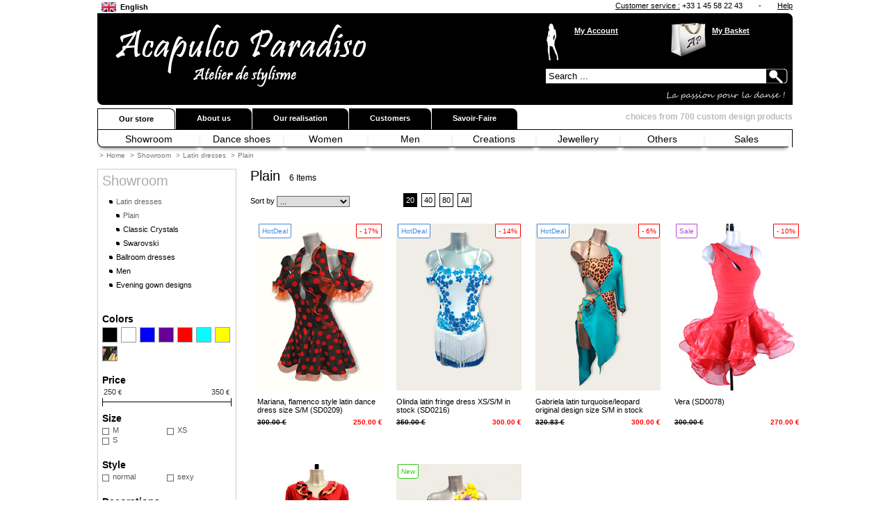

--- FILE ---
content_type: text/html
request_url: https://www.acapulco-paradiso.com/dance-dress/showroom/latin-dresses/plain-0
body_size: 7129
content:
<!DOCTYPE html>
<html lang="en">
<head>
	<title>Plain Latin dresses Showroom - Acapulco Paradiso</title>
	<meta http-equiv="Content-Type" content="text/html; charset=iso-8859-1">
	<meta name="robots" content="index,follow">
	<meta name="revisit-after" content="15 days">
	<meta name="viewport" content="width=device-width, maximum-scale=1.0">
	<meta name="facebook-domain-verification" content="b7qi0pe0gjfkcq2pvqlehirnbrkacl" />
	<link rel="shortcut icon" href="/img/design/favicon.ico">
	<link rel="stylesheet" href="https://use.fontawesome.com/releases/v5.0.10/css/all.css" integrity="sha384-+d0P83n9kaQMCwj8F4RJB66tzIwOKmrdb46+porD/OvrJ+37WqIM7UoBtwHO6Nlg" crossorigin="anonymous">

	<link type="text/css" rel="stylesheet" media="screen" title="global" href="/inc/style/design-new.css">
	<link type="text/css" rel="stylesheet" media="(max-width: 1200px)" title="global" href="/inc/style/style-991-1200.css">
	<link type="text/css" rel="stylesheet" media="(max-width: 1000px)" title="global" href="/inc/style/style-576-991.css">
    <link type="text/css" rel="stylesheet" media="(max-width: 576px)" title="global" href="/inc/style/style-0-600.css">

	<script type="text/javascript" src="/inc/js/jquery.js"></script>
	<script type="text/javascript" src="/inc/js/jquery.hoverintent.js"></script>
	<script type="text/javascript" src="/inc/js/jquery.slides.min.js"></script>
	<script type="text/javascript" src="/inc/js/jquery.featureList.js"></script>
	<script type="text/javascript" src="/inc/js/jquery.datepicker.js"></script>
	<script type="text/javascript" src="/inc/js/jquery.jSlider.js"></script>
	<script type="text/javascript" src="/inc/js/ajax.js?_t=1"></script>
	<script type="text/javascript" src="/inc/js/model.js"></script>
	<script type="text/javascript" src="/inc/js/global.js"></script>
	<script type="text/javascript" src="/inc/js/measurement.js"></script>
	<!--[if lt IE 9]>
	<link type="text/css" rel="stylesheet" media="screen" title="global" href="/inc/style/hack-ie-lt9.css" />
	<script type="text/javascript" src="/inc/js/dd_roundies_0.0.2a-min.js"></script>
	<script type="text/javascript" src="/inc/js/hack-ie-lt9.js"></script>
	<![endif]-->
	<script type="text/javascript">
		var actualLang = 'en';

		$(document).ready(function(){
		});
		
		docid = 124056;
	</script>
	
	<!-- Google tag (gtag.js) --> 
	<script async src="https://www.googletagmanager.com/gtag/js?id=AW-16617156057"></script>
	<script> window.dataLayer = window.dataLayer || []; function gtag(){dataLayer.push(arguments);} gtag('js', new Date()); gtag('config', 'AW-16617156057'); </script>
</head><body>
	<div class="page">
		<div class="header">
			<ul class="langues round">
								<li class="title"><img src="/img/design/picto/langue_en.png" alt="English"/> English</li>
				<li><a href="/fr"><img src="/img/design/picto/langue_fr.png" alt="Français"/> Français</a></li>
				<li><a href="/jp"><img src="/img/design/picto/langue_jp.png" alt="Japanese"/> Japanese</a></li>
			</ul>
			<ul class="aide">
				<li><a href="/information/acapulco-paradiso/contact-us">Customer service :</a> +33 1 45 58 22 43</li>
				<li>-</li>
				<li><a href="/information/help">Help</a></li>
			</ul>
			<div class="bandeau">
				<a href="/"><img src="/img/logo/acapulco-paradiso.png" alt="Acapulco Paradiso - Atelier de stylisme" class="logo"/></a>
				<div class="compte round log-in-form">
					<a href="/compte/" rel="nofollow">My Account</a>
					<div class="content">
						<b>Identification</b>
						<form method="post">
							<table>
								<tr>
									<td><label for="htbx-member_login">E-Mail</label></td>
									<td><input type="text" name="member_login" id="htbx-member_login"/></td>
								</tr>
								<tr>
									<td><label for="htbx-member_pass">Password</label></td>
									<td><input type="password" name="member_pass" id="htbx-member_pass"/></td>
								</tr>
							</table>
							<table width="100%">
								<tr>
									<td><a href="/compte/password-oublie.php" class="oubli" rel="nofollow">Forget your password?</a></td>
									<td align="right"><input type="submit" class="valid button" value="Validate"/></td>
								</tr>
							</table>
						</form>	
						<br>
						<br>
							I don't have any account :<br><br>
							<table width="100%" align=center>
								<tr>
									<td align=center><a class="valid button" href="/commande/adresse.php?dest=compte">Create my account</a></td>
								</tr>
							</table>
							<br>
							
					</div>
				</div>
				<div class="panier" onclick="document.location.href='/commande/'">
					<a href="/commande/" rel="nofollow">My Basket</a>
				</div>
				<div class="recherche">
					<form action="/catalogue/products.php" method="get" onsubmit="$('#search_ok').disabled = true;">
					<input type="text" class="searchbox" id="search-field" name="s" value="Search ..." autocomplete="off" onkeyup="getSuggestion(displayList, event);" onblur="if(this.value==''){this.value='Search ...';}" onfocus="if(this.value=='Search ...'){this.value='';}" /><input type="image" id="search_ok" src="/img/design/btn/valid-search-2.png" alt="Ok"/>
					</form>
				</div>
			</div>
<i class="fa fa-bars menuSmart"></i><ul class="menu">
	<li class="on first">
		<a href="/">Our store</a>
		<ul class="niv2">
			<li class="on first">
				<a href="/dance-dress/showroom">Showroom</a>
				<div class="niv3">
					<div class=left><h3>Showroom</h3>
					<img src="/img/marie-1.jpg" border='0' alt="Showroom"  />
					</div><ul>
						<li >
							<a href="/dance-dress/showroom/latin-dresses">Latin dresses</a>
							<ul class="links">
								<li>
									<a href="/dance-dress/showroom/latin-dresses/plain-0">Plain</a>
								</li>
								<li>
									<a href="/dance-dress/showroom/latin-dresses/classic-crystals">Classic Crystals</a>
								</li>
								<li>
									<a href="/dance-dress/showroom/latin-dresses/swarovski">Swarovski</a>
								</li>
							</ul>
						</li>
						<li >
							<a href="/dance-dress/showroom/ballroom-dresses">Ballroom dresses</a>
							<ul class="links">
								<li>
									<a href="/dance-dress/showroom/ballroom-dresses/plain-0">Plain</a>
								</li>
								<li>
									<a href="/dance-dress/showroom/ballroom-dresses/classic-crystals">Classic Crystals</a>
								</li>
								<li>
									<a href="/dance-dress/showroom/ballroom-dresses/swarovski">Swarovski</a>
								</li>
							</ul>
						</li>
						<li >
							<a href="/dance-dress/showroom/men">Men</a>
							<ul class="links">
								<li>
									<a href="/dance-dress/showroom/men/plain-0">Plain</a>
								</li>
								<li>
									<a href="/dance-dress/showroom/men/classic-crystals">Classic Crystals</a>
								</li>
								<li>
									<a href="/dance-dress/showroom/men/swarovski">Swarovski</a>
								</li>
							</ul>
						</li>
						<li >
							<a href="/dance-dress/showroom/evening-gown-designs">Evening gown designs</a>
						</li>
					</ul>
				</div>
			</li>
			<li class="on ">
				<a href="/dance-dress/dance-shoes">Dance shoes </a>
				<div class="niv3">
					<div class=left><h3>Dance shoes </h3>
					<img src="/img/shoes.jpg" border='0' alt="Dance shoes "  />
					</div><ul>
						<li >
							<a href="/dance-dress/dance-shoes/lady-latin-0">Lady Latin</a>
						</li>
						<li >
							<a href="/dance-dress/dance-shoes/lady-standard-0">Lady Standard</a>
						</li>
						<li >
							<a href="/dance-dress/dance-shoes/men">Men</a>
						</li>
						<li >
							<a href="/dance-dress/dance-shoes/teaching-practice">Teaching/Practice</a>
						</li>
						<li >
							<a href="/dance-dress/dance-shoes/accessories">Accessories</a>
						</li>
					</ul>
				</div>
			</li>
			<li class="on ">
				<a href="/dance-dress/women">Women</a>
				<div class="niv3">
					<div class=left><h3>Women</h3>
					<img src="/img/women-1.jpg" border='0' alt="Women"  />
					</div><ul>
						<li >
							<a href="/dance-dress/women/practice-dancewear">Practice dancewear</a>
							<ul class="links">
								<li>
									<a href="/dance-dress/women/practice-dancewear/one-piece-dress">One piece dress</a>
								</li>
								<li>
									<a href="/dance-dress/women/practice-dancewear/tango-dress">Tango dress </a>
								</li>
								<li>
									<a href="/dance-dress/women/practice-dancewear/latin-skirts">Latin skirts</a>
								</li>
								<li>
									<a href="/dance-dress/women/practice-dancewear/pants">Pants</a>
								</li>
								<li>
									<a href="/dance-dress/women/practice-dancewear/top">Top</a>
								</li>
								<li>
									<a href="/dance-dress/women/practice-dancewear/body-dance-leotard">Body/Dance leotard</a>
								</li>
								<li>
									<a href="/dance-dress/women/practice-dancewear/ballroom-skirts">Ballroom skirts</a>
								</li>
								<li>
									<a href="/dance-dress/women/practice-dancewear/2-pieces-dress">2 pieces dress</a>
								</li>
							</ul>
						</li>
						<li >
							<a href="/dance-dress/women/latin-dress">Latin dress</a>
							<ul class="links">
								<li>
									<a href="/dance-dress/women/latin-dress/best-fringes">Best fringes</a>
								</li>
								<li>
									<a href="/dance-dress/women/latin-dress/black-et-white">Black & White</a>
								</li>
								<li>
									<a href="/dance-dress/women/latin-dress/sexy-style">Sexy Style</a>
								</li>
								<li>
									<a href="/dance-dress/women/latin-dress/ice-skating-dress">Ice skating dress</a>
								</li>
								<li>
									<a href="/dance-dress/women/latin-dress/volume-skirts">Volume skirts</a>
								</li>
								<li>
									<a href="/dance-dress/women/latin-dress/lace-et-guipures">Lace & guipures</a>
								</li>
								<li>
									<a href="/dance-dress/women/latin-dress/long-sleeves">Long sleeves</a>
								</li>
								<li>
									<a href="/dance-dress/women/latin-dress/extra-long-skirts">Extra long skirts</a>
								</li>
								<li>
									<a href="/dance-dress/women/latin-dress/printed-lycra">Printed Lycra</a>
								</li>
								<li>
									<a href="/dance-dress/women/latin-dress/2-in-1-style">2-in-1 style</a>
								</li>
								<li>
									<a href="/dance-dress/women/latin-dress/plus-size">Plus size</a>
								</li>
							</ul>
						</li>
						<li >
							<a href="/dance-dress/women/ballroom-dress">Ballroom dress</a>
							<ul class="links">
								<li>
									<a href="/dance-dress/women/ballroom-dress/volume-skirt">Volume skirt</a>
								</li>
								<li>
									<a href="/dance-dress/women/ballroom-dress/open-back">Open back</a>
								</li>
								<li>
									<a href="/dance-dress/women/ballroom-dress/black-et-white">Black & White</a>
								</li>
								<li>
									<a href="/dance-dress/women/ballroom-dress/long-sleeves">Long sleeves</a>
								</li>
								<li>
									<a href="/dance-dress/women/ballroom-dress/lace-up-back">Lace up back</a>
								</li>
								<li>
									<a href="/dance-dress/women/ballroom-dress/closed-back-0">Closed back</a>
								</li>
								<li>
									<a href="/dance-dress/women/ballroom-dress/plus-size">Plus size</a>
								</li>
							</ul>
						</li>
						<li >
							<a href="/dance-dress/women/girls-et-boys">Girls & Boys</a>
							<ul class="links">
								<li>
									<a href="/dance-dress/women/girls-et-boys/girls">Girls</a>
								</li>
								<li>
									<a href="/dance-dress/women/girls-et-boys/boys">Boys</a>
								</li>
							</ul>
						</li>
					</ul>
				</div>
			</li>
			<li class="on ">
				<a href="/dance-dress/men">Men</a>
				<div class="niv3">
					<div class=left><h3>Men</h3>
					<img src="/img/latinmen.jpg" border='0' alt="Men"  />
					</div><ul>
						<li >
							<a href="/dance-dress/men/training-outfit">Training outfit</a>
						</li>
						<li >
							<a href="/dance-dress/men/latin-outfit">Latin outfit</a>
							<ul class="links">
								<li>
									<a href="/dance-dress/men/latin-outfit/shirts">Shirts</a>
								</li>
								<li>
									<a href="/dance-dress/men/latin-outfit/pants">Pants</a>
								</li>
							</ul>
						</li>
						<li >
							<a href="/dance-dress/men/ballroom-outfit">Ballroom outfit</a>
							<ul class="links">
								<li>
									<a href="/dance-dress/men/ballroom-outfit/shirts">Shirts</a>
								</li>
								<li>
									<a href="/dance-dress/men/ballroom-outfit/pants">Pants</a>
								</li>
							</ul>
						</li>
						<li >
							<a href="/dance-dress/men/accessories">Accessories</a>
							<ul class="links">
								<li>
									<a href="/dance-dress/men/accessories/bow-ties">Bow ties</a>
								</li>
								<li>
									<a href="/dance-dress/men/accessories/ties">Ties</a>
								</li>
								<li>
									<a href="/dance-dress/men/accessories/cuff-links">Cuff links</a>
								</li>
							</ul>
						</li>
					</ul>
				</div>
			</li>
			<li class="on ">
				<a href="/dance-dress/creations">Creations</a>
				<div class="niv3">
					<div class=left><h3>Creations</h3>
					
					</div><ul>
						<li >
							<a href="/dance-dress/creations/latin-sketch">Latin Sketch</a>
						</li>
						<li >
							<a href="/dance-dress/creations/ballroom-sketch">Ballroom Sketch</a>
						</li>
					</ul>
				</div>
			</li>
			<li class="on ">
				<a href="/dance-dress/jewellery">Jewellery</a>
				<div class="niv3">
					<div class=left><h3>Jewellery</h3>
					<img src="/img/jewellery.jpg" border='0' alt="Jewellery"  />
					</div><ul>
						<li >
							<a href="/dance-dress/jewellery/earrings">Earrings</a>
							<ul class="links">
								<li>
									<a href="/dance-dress/jewellery/earrings/big-stones">Big stones</a>
								</li>
								<li>
									<a href="/dance-dress/jewellery/earrings/hook-style">Hook style</a>
								</li>
								<li>
									<a href="/dance-dress/jewellery/earrings/fringes">Fringes</a>
								</li>
								<li>
									<a href="/dance-dress/jewellery/earrings/ring-style">Ring style</a>
								</li>
								<li>
									<a href="/dance-dress/jewellery/earrings/feathers">Feathers</a>
								</li>
								<li>
									<a href="/dance-dress/jewellery/earrings/clip-style">Clip style</a>
								</li>
								<li>
									<a href="/dance-dress/jewellery/earrings/guipure-styles">Guipure styles</a>
								</li>
							</ul>
						</li>
						<li >
							<a href="/dance-dress/jewellery/necklace">Necklace</a>
							<ul class="links">
								<li>
									<a href="/dance-dress/jewellery/necklace/nude-collection">Nude collection</a>
								</li>
								<li>
									<a href="/dance-dress/jewellery/necklace/choker">Choker</a>
								</li>
								<li>
									<a href="/dance-dress/jewellery/necklace/pendant">Pendant</a>
								</li>
								<li>
									<a href="/dance-dress/jewellery/necklace/waterfall">Waterfall</a>
								</li>
							</ul>
						</li>
						<li >
							<a href="/dance-dress/jewellery/hair-jewellery">Hair jewellery</a>
							<ul class="links">
								<li>
									<a href="/dance-dress/jewellery/hair-jewellery/appliques">Appliques</a>
								</li>
								<li>
									<a href="/dance-dress/jewellery/hair-jewellery/flower">Flower</a>
								</li>
								<li>
									<a href="/dance-dress/jewellery/hair-jewellery/clip">Clip</a>
								</li>
								<li>
									<a href="/dance-dress/jewellery/hair-jewellery/headband">Headband</a>
								</li>
								<li>
									<a href="/dance-dress/jewellery/hair-jewellery/stick">Stick</a>
								</li>
							</ul>
						</li>
						<li >
							<a href="/dance-dress/jewellery/bracelet">Bracelet</a>
							<ul class="links">
								<li>
									<a href="/dance-dress/jewellery/bracelet/large">Large</a>
								</li>
								<li>
									<a href="/dance-dress/jewellery/bracelet/thin">Thin</a>
								</li>
								<li>
									<a href="/dance-dress/jewellery/bracelet/donut">Donut</a>
								</li>
								<li>
									<a href="/dance-dress/jewellery/bracelet/nude-collection">Nude collection</a>
								</li>
							</ul>
						</li>
						<li >
							<a href="/dance-dress/jewellery/various-jewellery">Various Jewellery</a>
						</li>
					</ul>
				</div>
			</li>
			<li class="on ">
				<a href="/dance-dress/others">Others</a>
				<div class="niv3">
					<div class=left><h3>Others</h3>
					<img src="/img/dancedollmenu.jpg" border='0' alt="Others"  />
					</div><ul>
						<li >
							<a href="/dance-dress/others/tanning-products-hair-gels">Tanning products + hair gels</a>
						</li>
						<li >
							<a href="/dance-dress/others/feathers">Feathers</a>
						</li>
						<li >
							<a href="/dance-dress/others/dress-bags">Dress bags</a>
						</li>
						<li >
							<a href="/dance-dress/others/tights">Tights</a>
						</li>
						<li >
							<a href="/dance-dress/others/dance-books">Dance books</a>
						</li>
						<li >
							<a href="/dance-dress/others/dance-dolls">Dance dolls</a>
						</li>
						<li >
							<a href="/dance-dress/others/gift-voucher">Gift Voucher</a>
						</li>
						<li >
							<a href="/dance-dress/others/horsehair">Horsehair</a>
						</li>
						<li >
							<a href="/dance-dress/others/guipure-laces">Guipure/laces</a>
						</li>
						<li >
							<a href="/dance-dress/others/men">Men</a>
						</li>
					</ul>
				</div>
			</li>
			<li class="on ">
				<a href="/dance-dress/sales">Sales</a>
			</li>
		</ul>
	</li>
	<li class="tab_121968 ">
		<a href="/information/about-us">About us </a>
	</li>
	<li class="tab_121964 ">
		<a href="/information/our-realisation">Our realisation</a>
	</li>
	<li class="tab_125172 ">
		<a href="/information/customers">Customers</a>
	</li>
	<li class="tab_126016 ">
		<a href="/information/savoir-faire">Savoir-Faire</a>
	</li>
</ul>
			<ul class="reassurance">
				<li><a href="/information/help/international-shipping">International Express shipment all over the world</a></li>
				<li class="hide"><a href="/information/acapulco-paradiso/expertise">choices from 700 custom design products</a></li>
				<li class="hide"><a href="/information/help/return-policy">8 days for exchange*</a></li>
				<li class="hide"><a href="/information/acapulco-paradiso/expertise">3 weeks for production and delivery</a></li>
				<li class="hide"><a href="/information/help/international-shipping">Express delivery 24h/48h*</a></li>
				<li class="hide"><a href="/information/help/secured-payment">Secured payment</a></li>
				<li class="hide"><a href="/information/help/international-shipping">* for in stock items</a></li>
			</ul>
		</div>
<div class="body">
		<ul class="breadcrumb">
		<li>&nbsp;&gt;</li><li><a href="/" class="txt">Home</a></li>
     	<li>&gt;</li><li><a href="/dance-dress/showroom">Showroom</a></li>
     	<li>&gt;</li><li><a href="/dance-dress/showroom/latin-dresses">Latin dresses</a></li>
     	<li>&gt;</li><li class="last"><a href="/dance-dress/showroom/latin-dresses/plain-0">Plain</a></li>
	</ul>
	<div class="aside">
	<div class="aside-bloc">
		<h1>Showroom</h1>
		<ul class="aside-menu">
			<li class="on">
				<a href="/dance-dress/showroom/latin-dresses">Latin dresses</a>
				<ul>
					<li class="on"><a href="/dance-dress/showroom/latin-dresses/plain-0">Plain</a></li>
					<li><a href="/dance-dress/showroom/latin-dresses/classic-crystals">Classic Crystals</a></li>
					<li><a href="/dance-dress/showroom/latin-dresses/swarovski">Swarovski</a></li>
				</ul>
			</li>
			<li>
				<a href="/dance-dress/showroom/ballroom-dresses">Ballroom dresses</a>
			</li>
			<li>
				<a href="/dance-dress/showroom/men">Men</a>
			</li>
			<li>
				<a href="/dance-dress/showroom/evening-gown-designs">Evening gown designs</a>
			</li>
		</ul>
	</div>
	<div class="filters">
		<form method="get" action="" name="select_search" id="select_search">
<div class='filter-color-bloc'>
	<div class='filter-titre'>Colors</div>
	<ul class='filter-color'>
		<li class='filter-value-mode0'  onclick='document.location.href="/dance-dress/showroom/latin-dresses/plain-0?&r1=1"'><a href='/dance-dress/showroom/latin-dresses/plain-0?&r1=1'><span style="background-color:#000000"></span></a></li>
		<li class='filter-value-mode0'  onclick='document.location.href="/dance-dress/showroom/latin-dresses/plain-0?&r1=24"'><a href='/dance-dress/showroom/latin-dresses/plain-0?&r1=24'><span style="background-color:#ffffff"></span></a></li>
		<li class='filter-value-mode0'  onclick='document.location.href="/dance-dress/showroom/latin-dresses/plain-0?&r1=50"'><a href='/dance-dress/showroom/latin-dresses/plain-0?&r1=50'><span style="background-color:#0000FF"></span></a></li>
		<li class='filter-value-mode0'  onclick='document.location.href="/dance-dress/showroom/latin-dresses/plain-0?&r1=55"'><a href='/dance-dress/showroom/latin-dresses/plain-0?&r1=55'><span style="background-color:#660099"></span></a></li>
		<li class='filter-value-mode0'  onclick='document.location.href="/dance-dress/showroom/latin-dresses/plain-0?&r1=37"'><a href='/dance-dress/showroom/latin-dresses/plain-0?&r1=37'><span style="background-color:#FF0000"></span></a></li>
		<li class='filter-value-mode0'  onclick='document.location.href="/dance-dress/showroom/latin-dresses/plain-0?&r1=59"'><a href='/dance-dress/showroom/latin-dresses/plain-0?&r1=59'><span style="background-color:#00FFFF"></span></a></li>
		<li class='filter-value-mode0'  onclick='document.location.href="/dance-dress/showroom/latin-dresses/plain-0?&r1=49"'><a href='/dance-dress/showroom/latin-dresses/plain-0?&r1=49'><span style="background-color:#FFFF00"></span></a></li>
		<li class='filter-value-mode0'  onclick='document.location.href="/dance-dress/showroom/latin-dresses/plain-0?&r1=34"'><a href='/dance-dress/showroom/latin-dresses/plain-0?&r1=34'><img src="/img/colors/printed-fabric.jpg"/></a></li>
	</ul>
<div class="clear"></div>
</div>		    	<div class="filter-slide-bloc">
					<div class="filter-titre">Price</div>
					<div class="layout-slider">
	    				<input id="sliderr0Range" type="slider" name="r0" value="250;350" />
	    			</div>
	    			<script type="text/javascript" charset="utf-8">
	    				jQuery("#sliderr0Range").slider({ 
	    					from: 250, 
	    					to: 350, 
	    					step: 1, 
	    					dimension: '&nbsp;&euro;',
							callback: function(value) {
								document.location.href = "/dance-dress/showroom/latin-dresses/plain-0?&r0="+document.getElementById('sliderr0Range').value;
							}
		  				});
	    			</script>
				</div>
<div class="filter-select-bloc">
	<div class="filter-titre">Size</div>
	<ul class="filter-select columns_2">
		<li class="filter-value-mode0"  onclick="document.location.href='/dance-dress/showroom/latin-dresses/plain-0?&r2=67'"><a href="/dance-dress/showroom/latin-dresses/plain-0?&r2=67">M</a></li>
		<li class="filter-value-mode0"  onclick="document.location.href='/dance-dress/showroom/latin-dresses/plain-0?&r2=66'"><a href="/dance-dress/showroom/latin-dresses/plain-0?&r2=66">S</a></li>
	</ul>
	<ul class="filter-select columns_2">
		<li class="filter-value-mode0"  onclick="document.location.href='/dance-dress/showroom/latin-dresses/plain-0?&r2=65'"><a href="/dance-dress/showroom/latin-dresses/plain-0?&r2=65">XS</a></li>
	</ul>
<div class="clear"></div>
</div>
<div class="filter-select-bloc">
	<div class="filter-titre">Style</div>
	<ul class="filter-select columns_2">
		<li class="filter-value-mode0"  onclick="document.location.href='/dance-dress/showroom/latin-dresses/plain-0?&r3=2'"><a href="/dance-dress/showroom/latin-dresses/plain-0?&r3=2">normal</a></li>
	</ul>
	<ul class="filter-select columns_2">
		<li class="filter-value-mode0"  onclick="document.location.href='/dance-dress/showroom/latin-dresses/plain-0?&r3=15'"><a href="/dance-dress/showroom/latin-dresses/plain-0?&r3=15">sexy</a></li>
	</ul>
<div class="clear"></div>
</div>
<div class="filter-select-bloc">
	<div class="filter-titre">Decorations</div>
	<ul class="filter-select columns_2">
		<li class="filter-value-mode0"  onclick="document.location.href='/dance-dress/showroom/latin-dresses/plain-0?&r6=29'"><a href="/dance-dress/showroom/latin-dresses/plain-0?&r6=29">guipure</a></li>
		<li class="filter-value-mode0"  onclick="document.location.href='/dance-dress/showroom/latin-dresses/plain-0?&r6=83'"><a href="/dance-dress/showroom/latin-dresses/plain-0?&r6=83">plain</a></li>
	</ul>
	<ul class="filter-select columns_2">
		<li class="filter-value-mode0"  onclick="document.location.href='/dance-dress/showroom/latin-dresses/plain-0?&r6=26'"><a href="/dance-dress/showroom/latin-dresses/plain-0?&r6=26">stones</a></li>
	</ul>
<div class="clear"></div>
</div>
<div class="filter-select-bloc">
	<div class="filter-titre">Neck</div>
	<ul class="filter-select columns_2">
		<li class="filter-value-mode0"  onclick="document.location.href='/dance-dress/showroom/latin-dresses/plain-0?&r7=10'"><a href="/dance-dress/showroom/latin-dresses/plain-0?&r7=10">V neck</a></li>
	</ul>
	<ul class="filter-select columns_2">
		<li class="filter-value-mode0"  onclick="document.location.href='/dance-dress/showroom/latin-dresses/plain-0?&r7=16'"><a href="/dance-dress/showroom/latin-dresses/plain-0?&r7=16">asymmetrical</a></li>
	</ul>
<div class="clear"></div>
</div>
<div class="filter-select-bloc">
	<div class="filter-titre">Wearing Skirt</div>
	<ul class="filter-select columns_1">
		<li class="filter-value-mode0"  onclick="document.location.href='/dance-dress/showroom/latin-dresses/plain-0?&r8=20'"><a href="/dance-dress/showroom/latin-dresses/plain-0?&r8=20">hips</a></li>
		<li class="filter-value-mode0"  onclick="document.location.href='/dance-dress/showroom/latin-dresses/plain-0?&r8=4'"><a href="/dance-dress/showroom/latin-dresses/plain-0?&r8=4">under hips</a></li>
	</ul>
<div class="clear"></div>
</div>
<div class="filter-select-bloc">
	<div class="filter-titre">Sleeves</div>
	<ul class="filter-select columns_2">
		<li class="filter-value-mode0"  onclick="document.location.href='/dance-dress/showroom/latin-dresses/plain-0?&r9=5'"><a href="/dance-dress/showroom/latin-dresses/plain-0?&r9=5">long</a></li>
	</ul>
	<ul class="filter-select columns_2">
		<li class="filter-value-mode0"  onclick="document.location.href='/dance-dress/showroom/latin-dresses/plain-0?&r9=81'"><a href="/dance-dress/showroom/latin-dresses/plain-0?&r9=81">sleeveless</a></li>
	</ul>
<div class="clear"></div>
</div>
<div class="filter-select-bloc">
	<div class="filter-titre">Style Skirt</div>
	<ul class="filter-select columns_2">
		<li class="filter-value-mode0"  onclick="document.location.href='/dance-dress/showroom/latin-dresses/plain-0?&r10=51'"><a href="/dance-dress/showroom/latin-dresses/plain-0?&r10=51">fish-wire</a></li>
	</ul>
	<ul class="filter-select columns_2">
		<li class="filter-value-mode0"  onclick="document.location.href='/dance-dress/showroom/latin-dresses/plain-0?&r10=31'"><a href="/dance-dress/showroom/latin-dresses/plain-0?&r10=31">volume</a></li>
	</ul>
<div class="clear"></div>
</div>
		</form>
	</div>
</div>	<div class="section">
				<h2 class="liste-prod">Plain</h2>
		<span class="nb-article-titre">6 Items</span>
	<div class="list_bar">
		<form name="triProduit0" method="get">
	     	<div class="sort">
	     		<label>Sort by</label>
	     		<select name="tri0" onchange="document.location.href='/dance-dress/showroom/latin-dresses/plain-0?&nbbypage=20&sort='+this.options[this.selectedIndex].value"><option value="">...</option><option value="az">Name</option>
<option value="f">Favorites</option>
<option value="p">Increasing price</option>
<option value="d">Decreasing price</option>
</select>
	     	</div>
		</form>
		<ul class="number">
			<li class="on"><a href="/dance-dress/showroom/latin-dresses/plain-0?&nbbypage=20">20</a></li>
			<li><a href="/dance-dress/showroom/latin-dresses/plain-0?&nbbypage=40">40</a></li>
			<li><a href="/dance-dress/showroom/latin-dresses/plain-0?&nbbypage=80">80</a></li>
			<li><a href="/dance-dress/showroom/latin-dresses/plain-0?&nbbypage=-1">All</a></li>
     	</ul>
		<div class="clear"></div>
	</div>
		<ul class="liste-prod" id="liste-produit">
				<li class="prod main first">
		<div class="visuel">
			<a href="/dance-dress/women/mariana-flamenco-style-latin-dance-dress-size-s-m"><img src="/img/prod/l/SD0209-1LP.jpg" border='0' alt="Mariana, flamenco style latin dance dress size S/M"   /></a>
			<div class="pictos">
				<span class="promo">HotDeal</span>			</div>
			<div class="reduction">- 17%</div>					</div>
		<div class="content">
			<p><a href="/dance-dress/women/mariana-flamenco-style-latin-dance-dress-size-s-m">Mariana, flamenco style latin dance dress size S/M (SD0209)</a></p>
			<!--<span class="prix-promo">200 &euro; ~ 1000&euro;</span>-->
			<span class="prix barre">300.00 &euro;</span>			<span class="prix-promo">250.00 &euro;</span>
		</div>
		<div class="produit-hover">	
			<div class="visuel-declinaison">
				<img src="/img/SD0209-1T.jpg" alt="Mariana, flamenco style latin dance dress size S/M">
				<img src="/img/SD0209-2T.jpg" alt="Mariana, flamenco style latin dance dress size S/M">
				<img src="/img/SD0209-3T.jpg" alt="Mariana, flamenco style latin dance dress size S/M">
				<img src="/img/SD0209-4T.jpg" alt="Mariana, flamenco style latin dance dress size S/M">
				<img src="/img/SD0209-5T.jpg" alt="Mariana, flamenco style latin dance dress size S/M">
			</div>
			<a href="javascript:loadModal(132828,'productPreview');" class="apercu round2">Quick View</a>
					</div>
	</li>
	<li class="prod main first">
		<div class="visuel">
			<a href="/dance-dress/showroom/olinda-latin-fringe-dress-xs-s-m-in-stock"><img src="/img/prod/l/SD0216-1LP.jpg" border='0' alt="Olinda latin fringe dress  XS/S/M in stock"   /></a>
			<div class="pictos">
				<span class="promo">HotDeal</span>			</div>
			<div class="reduction">- 14%</div>					</div>
		<div class="content">
			<p><a href="/dance-dress/showroom/olinda-latin-fringe-dress-xs-s-m-in-stock">Olinda latin fringe dress  XS/S/M in stock (SD0216)</a></p>
			<!--<span class="prix-promo">200 &euro; ~ 1000&euro;</span>-->
			<span class="prix barre">350.00 &euro;</span>			<span class="prix-promo">300.00 &euro;</span>
		</div>
		<div class="produit-hover">	
			<div class="visuel-declinaison">
				<img src="/img/SD0216-1T.jpg" alt="Olinda latin fringe dress  XS/S/M in stock">
				<img src="/img/SD0216-2T.jpg" alt="Olinda latin fringe dress  XS/S/M in stock">
				<img src="/img/SD0216-3T.jpg" alt="Olinda latin fringe dress  XS/S/M in stock">
				<img src="/img/SD0216-4T.jpg" alt="Olinda latin fringe dress  XS/S/M in stock">
				<img src="/img/SD0216-5T.jpg" alt="Olinda latin fringe dress  XS/S/M in stock">
			</div>
			<a href="javascript:loadModal(132976,'productPreview');" class="apercu round2">Quick View</a>
					</div>
	</li>
	<li class="prod main first">
		<div class="visuel">
			<a href="/dance-dress/women/gabriela-latin-turquoise-leopard-original-design-size-s-m-in-stock"><img src="/img/prod/l/SD0207-1LP.jpg" border='0' alt="Gabriela latin turquoise/leopard original design size S/M in stock"   /></a>
			<div class="pictos">
				<span class="promo">HotDeal</span>			</div>
			<div class="reduction">- 6%</div>					</div>
		<div class="content">
			<p><a href="/dance-dress/women/gabriela-latin-turquoise-leopard-original-design-size-s-m-in-stock">Gabriela latin turquoise/leopard original design size S/M in stock (SD0207)</a></p>
			<!--<span class="prix-promo">200 &euro; ~ 1000&euro;</span>-->
			<span class="prix barre">320.83 &euro;</span>			<span class="prix-promo">300.00 &euro;</span>
		</div>
		<div class="produit-hover">	
			<div class="visuel-declinaison">
				<img src="/img/SD0207-1T.jpg" alt="Gabriela latin turquoise/leopard original design size S/M in stock">
				<img src="/img/SD0207-2T.jpg" alt="Gabriela latin turquoise/leopard original design size S/M in stock">
				<img src="/img/SD0207-3T.jpg" alt="Gabriela latin turquoise/leopard original design size S/M in stock">
				<img src="/img/SD0207-4T.jpg" alt="Gabriela latin turquoise/leopard original design size S/M in stock">
				<img src="/img/SD0207-5T.jpg" alt="Gabriela latin turquoise/leopard original design size S/M in stock">
			</div>
			<a href="javascript:loadModal(132784,'productPreview');" class="apercu round2">Quick View</a>
					</div>
	</li>
	<li class="prod main first">
		<div class="visuel">
			<a href="/dance-dress/showroom/vera"><img src="/img/prod/l/L426-1LP.jpg" border='0' alt="Vera"   /></a>
			<div class="pictos">
				<span class="solde">Sale</span>			</div>
			<div class="reduction">- 10%</div>					</div>
		<div class="content">
			<p><a href="/dance-dress/showroom/vera">Vera (SD0078)</a></p>
			<!--<span class="prix-promo">200 &euro; ~ 1000&euro;</span>-->
			<span class="prix barre">300.00 &euro;</span>			<span class="prix-promo">270.00 &euro;</span>
		</div>
		<div class="produit-hover">	
			<div class="visuel-declinaison">
				<img src="/img/L426-2T.jpg" alt="Vera">
				<img src="/img/L426-3T.jpg" alt="Vera">
				<img src="/img/L426-4T.jpg" alt="Vera">
				<img src="/img/L426-5T.jpg" alt="Vera">
			</div>
			<a href="javascript:loadModal(126644,'productPreview');" class="apercu round2">Quick View</a>
					</div>
	</li>
	<li class="prod main first">
		<div class="visuel">
			<a href="/dance-dress/showroom/saphira-size-38"><img src="/img/prod/l/SD0028-1LP.jpg" border='0' alt="Saphira-size 38"   /></a>
			<div class="pictos">
							</div>
								</div>
		<div class="content">
			<p><a href="/dance-dress/showroom/saphira-size-38">Saphira-size 38 (SD0028)</a></p>
			<!--<span class="prix-promo">200 &euro; ~ 1000&euro;</span>-->
						<span class="prix">250.00 &euro;</span>
		</div>
		<div class="produit-hover">	
			<div class="visuel-declinaison">
				<img src="/img/SD0028-2T.jpg" alt="Saphira-size 38">
				<img src="/img/SD0028-3T.jpg" alt="Saphira-size 38">
				<img src="/img/SD0028-5T.jpg" alt="Saphira-size 38">
				<img src="/img/SD0028-4T.jpg" alt="Saphira-size 38">
				<img src="/img/SD0028-6T.jpg" alt="Saphira-size 38">
			</div>
			<a href="javascript:loadModal(124188,'productPreview');" class="apercu round2">Quick View</a>
					</div>
	</li>
	<li class="prod main first">
		<div class="visuel">
			<a href="/dance-dress/coralie-tropical-sunset-one-shoulder-latin-dance-dress"><img src="/img/prod/l/SD0243-1LP.jpg" border='0' alt="Coralie tropical Sunset One-Shoulder Latin Dance Dress"   /></a>
			<div class="pictos">
				<span class="new">New</span>			</div>
								</div>
		<div class="content">
			<p><a href="/dance-dress/coralie-tropical-sunset-one-shoulder-latin-dance-dress">Coralie tropical Sunset One-Shoulder Latin Dance Dress (SD0243)</a></p>
			<!--<span class="prix-promo">200 &euro; ~ 1000&euro;</span>-->
						<span class="prix">350.00 &euro;</span>
		</div>
		<div class="produit-hover">	
			<div class="visuel-declinaison">
				<img src="/img/SD0243-1T.jpg" alt="Coralie tropical Sunset One-Shoulder Latin Dance Dress">
				<img src="/img/SD0243-2T.jpg" alt="Coralie tropical Sunset One-Shoulder Latin Dance Dress">
				<img src="/img/SD0243-3T.jpg" alt="Coralie tropical Sunset One-Shoulder Latin Dance Dress">
				<img src="/img/SD0243-4T.jpg" alt="Coralie tropical Sunset One-Shoulder Latin Dance Dress">
			</div>
			<a href="javascript:loadModal(133716,'productPreview');" class="apercu round2">Quick View</a>
					</div>
	</li>
			<div class="clear"></div>
		</ul>
	<div class="list_bar">
		<form name="triProduit1" method="get">
	     	<div class="sort">
	     		<label>Sort by</label>
	     		<select name="tri1" onchange="document.location.href='/dance-dress/showroom/latin-dresses/plain-0?&nbbypage=20&sort='+this.options[this.selectedIndex].value"><option value="">...</option><option value="az">Name</option>
<option value="f">Favorites</option>
<option value="p">Increasing price</option>
<option value="d">Decreasing price</option>
</select>
	     	</div>
		</form>
		<ul class="number">
			<li class="on"><a href="/dance-dress/showroom/latin-dresses/plain-0?&nbbypage=20">20</a></li>
			<li><a href="/dance-dress/showroom/latin-dresses/plain-0?&nbbypage=40">40</a></li>
			<li><a href="/dance-dress/showroom/latin-dresses/plain-0?&nbbypage=80">80</a></li>
			<li><a href="/dance-dress/showroom/latin-dresses/plain-0?&nbbypage=-1">All</a></li>
     	</ul>
		<div class="clear"></div>
	</div>
		<div class="clear"></div>
	</div>
</div>
			<div class="footer">
				<ul class="menu">
					<li>
						<a>Help</a>
						<ul>
							<li><a href="/information/help/international-shipping">International Shipping</a></li>
							<li><a href="/information/help/secured-payment">Secured payment</a></li>
							<li><a href="/information/help/customer-service">Customer service</a></li>
							<li><a href="/information/help/return-policy">Return Policy</a></li>
							<li><a href="/information/help/faq">FAQ</a></li>
							<li><a href="/information/help/general-conditions">General Conditions</a></li>
							<li><a href="/information/help/legal-notice">Legal Notice</a></li>
						</ul>
					</li>
					<li>
						<a>Acapulco Paradiso</a>
						<ul>
							<li><a href="/information/acapulco-paradiso/company">Company</a></li>
							<li><a href="/information/acapulco-paradiso/press-release">Press Release </a></li>
							<li><a href="/information/acapulco-paradiso/expertise">Expertise</a></li>
							<li><a href="/information/acapulco-paradiso/contact-us">Contact us</a></li>
							<li><a href="/information/acapulco-paradiso/appointment-request">Appointment Request</a></li>
							<li><a href="/information/acapulco-paradiso/dress-care-tips">Dress care tips</a></li>
						</ul>
					</li>
				</ul>
				<div class="newsletter-in">
				<form action="" method="get">
					<input type="hidden" name="asck" value="6QRIu7M1sB">
					<input type="hidden" name="otherparole" value="">
					<label for="newsletter-in-tbx">Newsletter</label>
					<input type="text" name="newsletter_email" value="Input your e-mail here..." title="Input your e-mail here..." id="newsletter-in-tbx" class="" onblur="if(this.value==''){this.value='Input your e-mail here...';}" onfocus="if(this.value=='Input your e-mail here...'){this.value='';}"/>
					<input type="submit" value="Ok" class="button valid" />
				</form>
				</div>
				<div class="liste-reseaux">
					<a href="http://www.facebook.com/pages/Acapulco-Paradiso/128362830566709"><img src="/img/logo/facebook.png" alt="Facebook"/></a>
				<!--	<a href="http://issuu.com/acapulcoparadiso"><img src="/img/logo/issuu.png" alt="ISSUU"/></a>-->
				</div>
				<div class="clear"></div>
				<div class="credits">
					<a href="http://www.digifactory.fr/" target="_blank">Solution boutique en ligne Digifactory</a>
				</div>
			</div>
			<div class="payments">
				<img src="/img/payment/payments.png" alt="Carte bleu"/>
			</div>
		</div>
<!-- Facebook Pixel Code -->
<script>
!function(f,b,e,v,n,t,s)
{if(f.fbq)return;n=f.fbq=function(){n.callMethod?
n.callMethod.apply(n,arguments):n.queue.push(arguments)};
if(!f._fbq)f._fbq=n;n.push=n;n.loaded=!0;n.version='2.0';
n.queue=[];t=b.createElement(e);t.async=!0;
t.src=v;s=b.getElementsByTagName(e)[0];
s.parentNode.insertBefore(t,s)}(window, document,'script',
'https://connect.facebook.net/en_US/fbevents.js');
fbq('init', '1425637900827383');
fbq('track', 'PageView');
</script>
<noscript><img height="1" width="1" style="display:none"
src="https://www.facebook.com/tr?id=1425637900827383&ev=PageView&noscript=1"
/></noscript>

<script>
$(document).ready(function() {
	var d = new Date();
	var wasNow = d.getTime();
	
	$(".newsletter"+"-in [name='newsletter_email']").click(function() {
		$('[name="otherparole"]').val($('[name="asck"]').val());
		
	});
	$(".newsletter"+"-in form").submit(function() {
		var d2 = new Date();
		var now = d2.getTime();
		
		if (now-wasNow > 5000)
			{
			 $('[name="otherparole"]').val($('[name="otherparole"]').val()+$('[name="asck"]').val());
			}
	});
});

</script>
<!-- End Facebook Pixel Code -->
	</body>
</html>

--- FILE ---
content_type: text/css
request_url: https://www.acapulco-paradiso.com/inc/style/style-991-1200.css
body_size: 352
content:
div.page {margin: 3px auto 10px auto;width: 100%;}
div.header div.recherche{left:600px;}
div.bloc-edito-home img {width: 100%;}
div.bloc-edito-home {max-width: 50%;}
/*.bloc-slideshow-tabs, .bloc-slideshow-tabs ul.output {width:100%;}*/
/*Savoir faire*/
.info .description {
	box-sizing: border-box;
	
    width: 90%;
    text-align: justify;
    font-size: 12px;
    line-height: 16px;
   	padding: 15px;
   	float: none;
}

div.aside-bloc {text-align: left;}
body .body { padding: 15px; }

.commande .identification { width: 100%; }
.commande .identification .login_client, .commande .identification .new_client { padding: 0; width: 100%; border-width: 0px; text-align: left;}

--- FILE ---
content_type: text/css
request_url: https://www.acapulco-paradiso.com/inc/style/style-576-991.css
body_size: 1536
content:
/*edito*/
div.bloc-edito-home {width: 99%;margin-bottom:30px;}
div.page{width:unset;text-align:center;}
div.page div.body div.aside {width: 99%;}
div.produit-hover{left:0;}
div.produit-visuels {float: none;}
.popin-galerie_photo {width: 100%;}
.popin-galerie_photo .content .box img {
    max-width: none;
    width:100%;
}
.popin-galerie_photo{width: calc(100% - 100px);}
.commande .basket {width: 99%;}
ul.etapes-commande{width:none;}
ul.prod-home div.content{top:292px;}
.liste-prod.prod-home .visuel{height: 100%;}
ul.prod-home li{height:unset;}

/*Bandeau*/
div.header div.bandeau{position:unset;}
.bandeau span{display: inline-block;margin-top: 35px;}
div.header div.bandeau img.logo {
    position: absolute;
    color: #fff;
    font-size: 20px;
    font-weight: bold;
    width: 50%;
    top: 17%;
    left: 25%;
}
/*Body
Realistion*/
.realisations .list ul.pagination{position:unset;}
.realisations .list{position: unset;float: none;width:100%;}
.realisations .list .slides_container {margin: 0 auto;height: 100%;}
.realisations .list .slides_container ul{width:100%;}
.realisations .realisation_zoom {width: 100%;}

/*Menu*/
.fa-bars {display: block;text-align: center;margin-top: 10vh;}
.fa-bars::before {content: "\f0c9";font-size: 30px;}
div.header ul.menu{width:100%;}
div.header ul.menu,
div.header div.panier > a{display:none;}

div.header div.compte.hover > a {

    border: solid 1px #fff;
        border-bottom-width: 1px;
        border-bottom-style: solid;
        border-bottom-color: rgb(255, 255, 255);
    border-bottom: none;
    border-radius: 3px 3px 0 0;
    -moz-border-radius: 3px 3px 0 0;
    -webkit-border-radius: 3px 3px 0 0;

}
div.header ul.menu > li {width:100%;height:unset;}
div.header ul.menu > li > ul.niv2{position: unset;}
div.header ul.menu > li > ul.niv2 > li{width: 50%;}
div.header ul.menu > li > ul.niv2 > li.first{
    width: 49%;
    -webkit-border-radius: unset;
    border-radius: unset;
}
div.header div.compte{top:60px;left:unset}
div.header div.compte > a{display:none;}
div.header div.panier{width:unset;top:60px;}

/*Recherche*/
div.header div.recherche input.searchbox{width: 80%;border-radius: 5px;}
div.header div.recherche{
    left:unset;
    width:100%;
    text-align: center;
    top: 145px;
    background: black;
    padding: 5px 0px;
    position: absolute;
}
div.header div.compte div.content{position:unset;margin-top:5px;}

/*Reassurance*/
div.header ul.reassurance{display:none;}

/*body*/
div.page div.body{margin-top: 64px;}

/*Body - Slideshow*/
.bloc-slideshow-tabs{width:100%;}
.bloc-slideshow-tabs ul.output{width:100%;height:auto;position:relative;}
.bloc-slideshow-tabs ul.tabs{display:none;}

/*newsWrapper*/
ul.prod-home li{float:none;}
div.newsWrapper{text-align:center;}
.liste-prod.prod-home .visuel{display:block;}
.liste-prod.prod-home .visuel img{margin-top:50px;}

/*prod-rubrique*/
ul.prod-rubrique li{float:none;}

/*bloc-slideshow-tabs*/
.bloc-slideshow-tabs img{max-width:100%;}
.bloc-slideshow-tabs{height: auto;}
ul.prod-rubrique li{margin:20px auto;width:auto;}
ul.prod-rubrique li.first{margin:auto;}
.slides_container .slides_control{width: 100%!important;left:unset!important;}
.slides_container .slides_control ul{top:unset!important;left:unset!important;position:unset!important;}
.slides_container .slides_control ul li img{width:100%}

/*Footer*/
div.footer ul.menu {display: inline-block;width: 100%;margin: 0 auto;}
div.footer ul.menu > li{width:50%;}
div.footer ul.menu > li > ul{margin-left:auto;margin-bottom:20px;}
div.footer div.newsletter-in{width:75%;}
div.footer div.liste-reseaux{float:none;}
div.footer div.credits{text-align:center;position:unset;margin-top: 20px;}
div.payments img{width:100%;}

/*Guipure*/
div.page div.body div.section {float: none;width: 100%;padding: 0;}
ul.liste-prod li.main { width:50%;}
ul.liste-prod {width: unset;}
div.list_bar div.sort {bottom: 0;}
div.list_bar ul.number {left: 0;}
div.list_bar {height: 68px;}

/*savoir-faire*/
.illustration img{width:100%;}

/*Promotion*/
div.section img.banniere {width: 100%;margin: 0 0 20px 0;}
div.page div.body div.aside {margin: 0 0 20px 0;}
.filters .filter-titre {text-align: left;}
.filters .filter-select-bloc ul.filter-select li {text-align: left;}


.commande .identification { width: 100%; }
.commande .identification .login_client, .commande .identification .new_client { padding: 0; width: 100%; border-width: 0px; }

div.header div.recherche, div.header div.recherche input { height: 40px !important; }
.filters form { display: flex; justify-content: center; align-items: flex-start; flex-direction: row; flex-wrap: wrap; }
.filters form div { width: 200px; margin: 4px; }

.jslider-value { left: 0px !important; }

ul.etapes-commande,
ul.etapes-commande li.step-0,
ul.etapes-commande li.step-1,
ul.etapes-commande li.step-2,
ul.etapes-commande li.step-3,
ul.etapes-commande li.step-4,
ul.etapes-commande li.step-5{width:99%;margin:0 auto;}
.commande .basket {width: 100%;}
ul.etapes-commande li{-moz-border-radius: unset; -webkit-border-radius: unset;}


--- FILE ---
content_type: text/javascript
request_url: https://www.acapulco-paradiso.com/inc/js/global.js
body_size: 4369
content:
/**********************************************************
*** Initialisation de la plupart des actions javascript
***********************************************************/

$(document).ready(function() {

	//Initialisation des sous-menu
	$(".menuSmart").click(function() {
		if (!$(this).hasClass('active'))
			{
			 $(".menu").slideDown('fast');
			 $(this).addClass('active');
			}
			else
			{
			 $(".menu").slideUp('fast');
			 $(this).removeClass('active');
			}
			
	});
	
	$('.menu>li>a').hover(function() {
		var niv2 = $(this).siblings('ul.niv2');
	});

	$('.menu ul.niv2>li').mouseenter(function() {
		var niv3 = $(this).children('div.niv3');
		if (niv3.length>0) {
			 $('.menu div.niv3').hide().parent('li.niv2').removeClass('on');
			 niv3.show().parent('li.niv2').addClass('on');
		}
	}).mouseleave(function() {
		$('.menu div.niv3').hide().parent('li.niv2').removeClass('on');
	});
	

	//Hover liste des langues
	$('.header ul.langues').hover(function() { $(this).addClass('dropdown');}, function(){ $(this).removeClass('dropdown'); });
	
	//Hover compte header
	$('.header div.compte').hover( function() {
		if ($(this).queue().length==0)
			{
			 $(this).addClass('hover');
			 $('div.content', this).clearQueue().stop().slideDown('slide');
			 $(this).addClass('dropdown');
			}
	}, function() {
		if (!$(this).hasClass('log-in-form'))
			{
			 if ($(this).queue().length==0)
				{
				 $('div.content', this).clearQueue().stop().slideUp('slide', function() { 
					$('.header div.compte').removeClass('dropdown').removeClass('hover');
				 });
				}
			}
	});
	
/*	//Hover panier header
	$('.header div.panier').hover( function() {
		 if ($(this).queue().length==0)
			{
			 $(this).addClass('hover');
			 $('.content', this).clearQueue().stop().slideDown('slide');
			 $(this).addClass('dropdown');
			}
	}, function() {
		$('.content', this).clearQueue().stop().slideUp('slide', function() { 
			$('.header div.panier').removeClass('dropdown').removeClass('hover');
		});
	});
*/	
	//Msg réassurance
	var reassurances = $('.header ul.reassurance li');
	if (reassurances.length >= 2) {
		setTimeout(function() {show_next_reassurance(reassurances,0)}, 3000);
	}
	
	//HOVER de la liste produit
	$('#liste-produit li').hover(function() {
		$('.produit-hover', this).show(); 
		$(".content,.visuel", this).css('z-index',4);
	}, function(){
		$('.produit-hover', this).hide(); 
		$(".content,.visuel", this).css('z-index',1);
//		$("div.produit-hover div.apercu-produit", this).hide();
	});
	
	//HOVER de la liste produit HOME
	$('ul.prod-home li').hover(function() {
		$("div.visuel", this).addClass('border');
		$("div.content", this).show();
	}, function() {
		$("div.visuel", this).removeClass('border');
		$("div.content", this).hide();
	});
	
	//Description produit
	$('.en-savoir-plus').live('click', function(){
		 $(this).siblings('.accroche').toggle();
		 $(this).siblings('.description').toggle();
		 $(this).parent().find('.en-savoir-plus').toggle();
	});
	
	//Options de la fiche produit // encore utilisé ??!
/*	$("#liste-options-produit li[class*='decoration'] a").each(function(index) { //Affichage de la liste
		if (index==0) {
			 $(this).click(function() {switch_element_display($('#liste-decorations'), 'in', 'slide');});
		}
		else { //Selection des infos, màj du lien principale et fermeture de la liste
			$(this).click(function() {
				 $(listeOptionDeco[0]).html($(this).html());
				 return switch_element_display($('#liste-decorations'), 'out', 'slide');
			});
		}
	});
*/	
		/*
		//Choix couleur classique
		var listeOptionCouleur = listeOptionsProduit.find("li[class*='option couleur'] a");
		listeOptionCouleur.each(function(index){
			//Lien principale (choix)
			if (index==0) $(this).click(function(){return switch_element_display($(this).parent().children('div.liste-couleurs'),'in','slide');});
			//Liens de changement de choix
			else 
			{
				//$(this).hover(function(){$(this).children('span').removeClass('hide')},function(){$(this).children('span').addClass('hide')});
				$(this).click(function(){
					$(this).closest('div.liste-couleurs').prev().html('<img src="'+$(this).children('img').attr('src')+'" alt="'+$(this).children('img').attr('alt')+'"/> '+$(this).children('img').attr('alt'));
					return switch_element_display($(this).closest('div.liste-couleurs'),'out','slide');
				});
			}
		});
		
		*/
	
	//Initialiation slide Homepage
	//initSlideAccueil();
	/*
	// dimension
	$('.liste-dimensions li').click(function(){
		$(this).addClass('selected').siblings('li').removeClass('selected');
		$(this).parents('.option').children('input').val($(this).attr('dsid')).trigger('change');
		return false;
	});
	*/
	
	// Tooltip
	$('.tooltip').mouseenter(function(){
		var e = $(this);
		var t = $('<div/>').addClass('tooltip_box').prependTo('body').css({'top':e.top,'left':e.left});
		$('<img/>',{src: e.attr('ttimg')}).addClass('image').appendTo(t);
		$('<div/>',{text: e.attr('ttttl')}).addClass('title').appendTo(t);
		$('<div/>',{text: e.attr('tttxt')}).addClass('descr').appendTo(t);
		$('<div/>').addClass('clear').appendTo(t);
		
		t.fadeIn('150');
		$(this).mousemove(function(e) {
			var top = e.pageY-(t.height()/2);
			var left = (e.pageX+t.width() < $(window).width())? e.pageX+25 : e.pageX-t.width()-25;
			t.css({'top': top,'left': left});
		});
	}).mouseout(function(){
		$('.tooltip_box').remove();
	});
	
	// Commande - adresses
	$('input[name=same_address]').change(function(){
		if($(this).val()==1) {
			$('.invoicing .button').fadeIn();
			$('.shipping').fadeOut();
			$('.shipping .button').fadeOut();
		} else {
			$('.invoicing .button').fadeOut();
			$('.shipping').fadeIn();
			$('.shipping .button').fadeIn();
		}
	});
	
	// Commande - livraison
	$('.shipping_modes>ul>li').click(function(){
		$(this).addClass('selected').siblings().removeClass('selected');
		$('input[name=shipping_mode]', this).attr('checked',true);
	});
	
	// digiSelect
//	$('.dSelect').each(function(){

		$('.dSelect .dCurrent').live("click", function(e){
			var options = $(this).siblings('.dOptions');
			options.slideDown();
			e.stopPropagation();
		});
		
		$('.dSelect .dOptions').live("click", function(e){
			e.stopPropagation();
		}).mouseleave(function(){
			$('.dSelect .dOptions .pictos li .zoom').hide().remove();
		});
		
		$('.dSelect .dOption').live("click", function(e){
			var options = $(this).parents('.dOptions').slideUp();
			var c = options.siblings('div.dCurrent');
			var img = $(this).attr('dsimg');
			var txt = $(this).attr('dstxt');
			if (img) c.find('.dImage').attr('src', img);
			if (txt) c.find('.dText').html(unescape(txt));
			$(this).parents('.option').children('input').val($(this).attr('dsid')).trigger('change');
			e.stopPropagation();
		});
		
		$('.dSelect .dOptions .selectors li').live("hover", function(){
			var li = $('.dSelect .dOptions .pictos li:eq('+($(this).index())+')');
			li.addClass('hover').siblings('li').removeClass('hover');
			if (li.attr('rhimg') || li.attr('rhtxt')) {
				var zoom = $('<div/>').addClass('zoom').appendTo(li);
				if (li.attr('rhimg')) $('<img/>',{src: li.attr('rhimg')}).appendTo(zoom);
				if (li.attr('rhtxt')) $('<span/>',{text: li.attr('rhtxt')}).appendTo(zoom);
				zoom.css({
					left:'-'+((zoom.width()-$(this).width())/2)+'px',
					top:'-'+((zoom.height()-$(this).height())/2)+'px'
				});
				zoom.show(function(){
					$('.dSelect .dOptions .pictos li .zoom').not(this).hide().remove();
				});
			}
//		}).mouseout(function(){
//			$('.dOptions .pictos li:eq('+($(this).index())+') .zoom').hide().remove();
		});
//	});
	
	
	// digiRadio
	$('ul.dRadio li').live("click", function(){
		$(this).addClass('selected').siblings('li').removeClass('selected');
		$(this).parents('.option').children('input').val($(this).attr('dsid')).trigger('change');
		return false;
	});
	
	// Click Out
	$(document.body).live("click", function(e){
		// digiSelect
		if(!$('.dCurrent').has(this).length && !$('.dOptions').has(this).length) $('.dOptions').slideUp();

		moncompte = $('.compte .content');
		if (moncompte.is(":visible")) {
			if ($(e.target).parents().index(moncompte)==-1) {
				$(moncompte).slideUp('slide', function() {$('.header div.compte').removeClass('dropdown').removeClass('hover'); });
			}
		}

// A faire : ajouter un test sur une variable initialisé quand il y a un color selector
//		if(!$('.choix-couleur-modele').has(this).length)
		if ($(e.target).parents().index($('.liste-couleurs-modele')) == -1 && $(e.target).parents().index($('#fabricPickerSelectorModal')) == -1 ) {
			 $('#fabricPickerSelectorModal').slideUp();
			 $('ul.liste-couleurs-modele li.current').removeClass('current');
		}
		
	});
	
// A faire : ajouter un test sur une variable initialisé quand il y a un color selector
	// initialise les colorpicker actifs
	$(".liste-couleurs-modele li").fabricPicker({});

});


/**********************************************************
*** Affiche le sous menu correspondant et masque les autres
*** pJqCO : collection d'objet Jquery (sous menus ul.nav2)
***********************************************************/
/*function menu_show(pJqCO,pIndex) { 
	pJqCO.each( function(index) {
		//Affichage
		if (index==pIndex)
		{
			$(this).fadeIn('normal');
			$(this).parent('li.niv1').addClass('on');
		}
		else
		{
			$(this).fadeOut('fast');
			$(this).parent('li.niv1').removeClass('on');
		}
	});
	//$(this).children("ul.niv2").fadeIn('normal'); 
}
function menu_hide_empty() { }*/

/**********************************************************
*** Transition entre deux message de réassurance
*** pJQCO : collection d'objets Jquery (li de la liste des msg de réassurances)
*** pToHide : index de la collection à masquer (et afficher le suivant)
***********************************************************/
function show_next_reassurance(pJQCO,pToHide)
{
	$(pJQCO[pToHide]).fadeOut('slow',function() {
		pToHide++;
		if (pToHide >= pJQCO.length) pToHide = 0;
		$(pJQCO[pToHide]).fadeIn('slow');
		setTimeout(function() {show_next_reassurance(pJQCO,pToHide)}, 3000);
	});
}

/**********************************************************
*** Affiche / Cache le bloc d'apercu du produit
*** pJQO : objet Jquery (li de la liste produit)
*** pType : string in (affiche) ou out (cache) 
***********************************************************/
/*function click_apercu_produit(pJQO, pType)
{
	var elementApercu = pJQO.parent().children("div.apercu-produit"); //Bloc aperçu
	var elementsLink = pJQO.parent().parent().find("div.content,div.visuel"); //Bloc de lien afin de modifier le z-index pour qu'il reste cliquable
	if (elementsLink.length >= 1) {elementsLink.each(function(){$(this).css('z-index',1);})}
	if (elementApercu.length >= 1) { elementApercu.css({'display':'block'}); }
	return false;
}

*/
/**********************************************************
*** Affiche / Cache le bloc hover sur la liste produit home
*** pJQO : objet Jquery (li de la liste produit)
*** pType : string in (affiche) ou out (cache) 
***********************************************************/
/*function selection_decoration(pJQO, pType)
{
	var elementHover = pJQO.children("div.content"); //Bloc hover
	if (elementHover.length >= 1) elementHover.css('display',(pType=='out'?'none':'block'));
}
*/
/*	Modal Display
	i : modal id
	a : "open", "close"
---------------------------------------------------------------------- */
function modal_display(i,a){
	switch(a){
		case 'open':
			var m = $('#'+i);
			$('<div/>').attr({
				id:'layer_'+i,
				modalid:i
			}).addClass('layer').prependTo('body').click(function(e){
				if(this == e.target) modal_display($(this).attr('modalid'),'close');
			}).fadeIn(50,function(){
				m.fadeIn(150);
				$('html, body').animate({
			    	scrollTop: (parseInt(m.find('.modal').css('margin-top'))-20)+'px'
			    }, 200);
				var modal = m.children('.modal');
				var top = ($(window).height()-modal.height())/2;
				modal.css('margin-top',top);
			});
		break;
		case 'close':
			$('#'+i).fadeOut(100,function(){
				$('#layer_'+i).fadeOut(50).remove();
			});
		break;
	}
}

/*	Update Qtty
	i : modal id
	a : "more", "less"
---------------------------------------------------------------------- */
function updateQtty(i,a){
	var e = $('#'+i);
	var v = e.val();
	if (!v) v = 0;
	var q = parseInt(v);
	switch(a){
		case 'more': e.val(q+1).trigger('change'); break;
		case 'less': if(q>0) e.val(q-1).trigger('change'); break;
	}
}

/*	Modal Prod Gallery
	i : modal id
	a : "open", "close"
---------------------------------------------------------------------- */
function prodGallery_display(i,a) {
	if (a=='open') {
		// load
		var gallery = $('#'+i);
		var modal = gallery.find('.modal');
		/*var content = gallery.find('div.content').css({
			'max-width': parseInt($(window).width()-30)+'px',
			'max-height': parseInt($(window).height()-30)+'px'
		});*/
		//modal.css('margin-top', parseInt($(window).height()-modal.height()/2)+'px');
		//$('.prev, .next').css('top',modal.height()/2);
		if (arguments.length>2) idthumb = arguments[2];
		else idthumb=0;
		
		var thumbs = gallery.find('.thumbs li');
		var nbThumbs = thumbs.length;
		
		gallery.find('.thumbs li.current').removeClass('current');
		var current = gallery.find('.thumbs li:eq('+idthumb+')').addClass('current');
		var image_box = gallery.find('div.box');
		var zoom = image_box.find('img.zoom').css({
			'min-height':($(window).height()-30)+'px'
		});
		
		modal.css({
			'height':($(window).height()-40)+'px'
		}).find('.box').css({
			'height':($(window).height()-40)+'px'
		});
		
		if (zoom.length==0) {
			var zoom = $('<img/>',{
				src: current.children('a').attr('href')
			}).addClass('zoom').appendTo(image_box);
		}
		else zoom.attr('src',current.children('a').attr('href'));
		
		var rclick = image_box.find('img.rclick');
		if (rclick.length==0) {
			rclick = $('<img/>',{
				src: '/img/design/trsp.gif'
			}).addClass('rclick').appendTo(image_box);
		}
		
		var index = current.index();
		if (nbThumbs==1) {
			gallery.find('.prev').hide();
			gallery.find('.next').hide();
			gallery.find('.thumbs').hide();
		} else if (index==0) {
			gallery.find('.prev').hide();
			gallery.find('.next').show();
		} else if (index==(nbThumbs-1)) {
			gallery.find('.prev').show();
			gallery.find('.next').hide();
		} else {
			gallery.find('.prev').show();
			gallery.find('.next').show();
		};

		// move
		modal.find('.box').mousemove(function(e) {
			var boxHeight = $(this).height();
			var boxWidth = $(this).width();
			var image = $(this).children('img.zoom');
			var imageHeight = image.height();
			var imageWidth = image.width();
			
			if (boxHeight<imageHeight) {
				var boxTop = $(this).offset().top;
				var posTop = e.pageY-boxTop;
				var marginTop = -parseInt((imageHeight-boxHeight)*(posTop/boxHeight));
				image.css('margin-top',marginTop);
			}
			
			if(boxWidth<imageWidth) {
				var boxLeft = $(this).offset().left;
				var posLeft = e.pageX-boxLeft;
				var marginLeft = -posLeft/(imageWidth-boxWidth)*100;
				image.css('margin-left',marginLeft+'%');
			}
		});
		// prev
		gallery.find('.prev').unbind('click').click(function() {
			if (index!=0) {
				var current = gallery.find('.thumbs li.current').removeClass('current').prev('li').addClass('current');
				index = current.index();
				if (index==0) {
					gallery.find('.prev').hide();
					gallery.find('.next').show();
				} else if (index==(nbThumbs-1)) {
					gallery.find('.prev').show();
					gallery.find('.next').hide();
				} else {
					gallery.find('.prev').show();
					gallery.find('.next').show();
				};
				zoom.attr('src',current.children('a').attr('href'));
			}
			return false;
		});
		
		// next
		gallery.find('.next').unbind('click').click(function(){
			if(index!=(nbThumbs-1)){
				var current = gallery.find('.thumbs li.current').removeClass('current').next('li').addClass('current');
				index = current.index();
				if(index==0){
					gallery.find('.prev').hide();
					gallery.find('.next').show();
				}else if(index==(nbThumbs-1)){
					gallery.find('.prev').show();
					gallery.find('.next').hide();
				}else{
					gallery.find('.prev').show();
					gallery.find('.next').show();
				};
				zoom.attr('src',current.children('a').attr('href'));
			}
			return false;
		});
		
		// select
		gallery.find('.thumbs li').click(function(){
			var current = $(this);
			current.siblings('li').removeClass('current');
			current.addClass('current');
			zoom.attr('src',current.children('a').attr('href'));
			index = current.index();
			if(index==0){
				gallery.find('.prev').hide();
				gallery.find('.next').show();
			}else if(index==(nbThumbs-1)){
				gallery.find('.prev').show();
				gallery.find('.next').hide();
			}else{
				gallery.find('.prev').show();
				gallery.find('.next').show();
			};
			return false;
		});
	}
	
	if(a!='open' || (a=='open' && nbThumbs>0)) {
		 modal_display(i,a);
	}
}